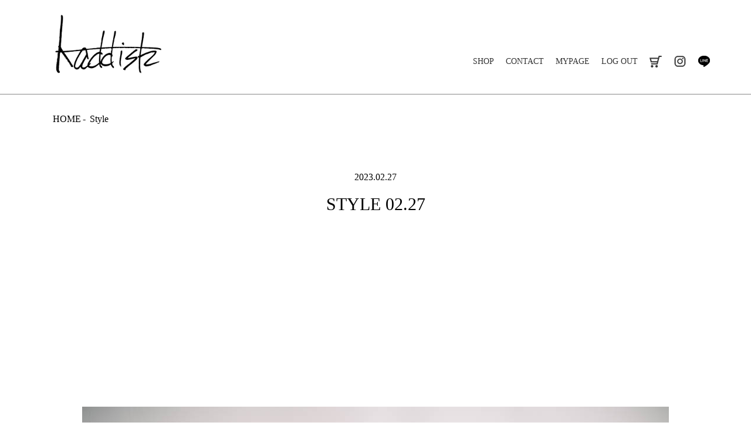

--- FILE ---
content_type: text/html; charset=UTF-8
request_url: https://kaddish.jp/blogtype/style/date/2023/02
body_size: 6913
content:

<!DOCTYPE html>
<html lang="ja">
<head>
<meta charset="UTF-8">
<title>WACKO MARIA / kaddish</title>
<meta name="viewport" content="width=device-width,initial-scale=1.0,minimum-scale=1.0">

<meta property="og:type" content="article"/>
<meta property="og:site_name" content="kaddish"/>
<meta property="og:url" content="https://kaddish.jp/products/list?category_id=1"/>
<link rel="next" href="https://kaddish.jp/products/list?category_id=1&pageno=2" title="WACKO MARIA 2ページ目">
<link rel="canonical" href="https://kaddish.jp/products/list?category_id=1" />
<link rel="icon" type="image/x-icon" href="/html/template/default/assets/img/icon/favicon.ico">
<link rel="apple-touch-icon" sizes="180x180" href="/html/template/default/assets/img/icon/favicon-180x180.png">

<link rel="stylesheet" href="https://use.fontawesome.com/releases/v6.5.2/css/all.css" integrity="sha384-PPIZEGYM1v8zp5Py7UjFb79S58UeqCL9pYVnVPURKEqvioPROaVAJKKLzvH2rDnI" crossorigin="anonymous">
<link rel="stylesheet" href="/html/template/default/assets/css/style_ec.css">
<link rel="stylesheet" href="/html/template/default/assets/css/style.css">

<script src="/html/bundle/front.bundle.js"></script>
<script>
 $(function() {
 $.ajaxSetup({
 'headers': {
 'ECCUBE-CSRF-TOKEN': $('meta[name="eccube-csrf-token"]').attr('content')
 }
 });
 });
</script>
<link rel="stylesheet" href="/html/user_data/assets/css/customize.css">
<script src="https://ajax.googleapis.com/ajax/libs/jquery/3.2.1/jquery.min.js"></script>

<!-- Google tag (gtag.js) -->
<script async src="https://www.googletagmanager.com/gtag/js?id=G-R2WSCEXMED"></script>
<script>
  window.dataLayer = window.dataLayer || [];
  function gtag(){dataLayer.push(arguments);}
  gtag('js', new Date());

  gtag('config', 'G-R2WSCEXMED');
</script>
<meta name='robots' content='max-image-preview:large' />
	<style>img:is([sizes="auto" i], [sizes^="auto," i]) { contain-intrinsic-size: 3000px 1500px }</style>
	<link rel="alternate" type="application/rss+xml" title="kaddish &raquo; ブログ フィード" href="https://kaddish.jp/blog/feed/" />
<script type="text/javascript">
/* <![CDATA[ */
window._wpemojiSettings = {"baseUrl":"https:\/\/s.w.org\/images\/core\/emoji\/15.0.3\/72x72\/","ext":".png","svgUrl":"https:\/\/s.w.org\/images\/core\/emoji\/15.0.3\/svg\/","svgExt":".svg","source":{"concatemoji":"https:\/\/kaddish.jp\/control\/wp-includes\/js\/wp-emoji-release.min.js?ver=6.7.4"}};
/*! This file is auto-generated */
!function(i,n){var o,s,e;function c(e){try{var t={supportTests:e,timestamp:(new Date).valueOf()};sessionStorage.setItem(o,JSON.stringify(t))}catch(e){}}function p(e,t,n){e.clearRect(0,0,e.canvas.width,e.canvas.height),e.fillText(t,0,0);var t=new Uint32Array(e.getImageData(0,0,e.canvas.width,e.canvas.height).data),r=(e.clearRect(0,0,e.canvas.width,e.canvas.height),e.fillText(n,0,0),new Uint32Array(e.getImageData(0,0,e.canvas.width,e.canvas.height).data));return t.every(function(e,t){return e===r[t]})}function u(e,t,n){switch(t){case"flag":return n(e,"\ud83c\udff3\ufe0f\u200d\u26a7\ufe0f","\ud83c\udff3\ufe0f\u200b\u26a7\ufe0f")?!1:!n(e,"\ud83c\uddfa\ud83c\uddf3","\ud83c\uddfa\u200b\ud83c\uddf3")&&!n(e,"\ud83c\udff4\udb40\udc67\udb40\udc62\udb40\udc65\udb40\udc6e\udb40\udc67\udb40\udc7f","\ud83c\udff4\u200b\udb40\udc67\u200b\udb40\udc62\u200b\udb40\udc65\u200b\udb40\udc6e\u200b\udb40\udc67\u200b\udb40\udc7f");case"emoji":return!n(e,"\ud83d\udc26\u200d\u2b1b","\ud83d\udc26\u200b\u2b1b")}return!1}function f(e,t,n){var r="undefined"!=typeof WorkerGlobalScope&&self instanceof WorkerGlobalScope?new OffscreenCanvas(300,150):i.createElement("canvas"),a=r.getContext("2d",{willReadFrequently:!0}),o=(a.textBaseline="top",a.font="600 32px Arial",{});return e.forEach(function(e){o[e]=t(a,e,n)}),o}function t(e){var t=i.createElement("script");t.src=e,t.defer=!0,i.head.appendChild(t)}"undefined"!=typeof Promise&&(o="wpEmojiSettingsSupports",s=["flag","emoji"],n.supports={everything:!0,everythingExceptFlag:!0},e=new Promise(function(e){i.addEventListener("DOMContentLoaded",e,{once:!0})}),new Promise(function(t){var n=function(){try{var e=JSON.parse(sessionStorage.getItem(o));if("object"==typeof e&&"number"==typeof e.timestamp&&(new Date).valueOf()<e.timestamp+604800&&"object"==typeof e.supportTests)return e.supportTests}catch(e){}return null}();if(!n){if("undefined"!=typeof Worker&&"undefined"!=typeof OffscreenCanvas&&"undefined"!=typeof URL&&URL.createObjectURL&&"undefined"!=typeof Blob)try{var e="postMessage("+f.toString()+"("+[JSON.stringify(s),u.toString(),p.toString()].join(",")+"));",r=new Blob([e],{type:"text/javascript"}),a=new Worker(URL.createObjectURL(r),{name:"wpTestEmojiSupports"});return void(a.onmessage=function(e){c(n=e.data),a.terminate(),t(n)})}catch(e){}c(n=f(s,u,p))}t(n)}).then(function(e){for(var t in e)n.supports[t]=e[t],n.supports.everything=n.supports.everything&&n.supports[t],"flag"!==t&&(n.supports.everythingExceptFlag=n.supports.everythingExceptFlag&&n.supports[t]);n.supports.everythingExceptFlag=n.supports.everythingExceptFlag&&!n.supports.flag,n.DOMReady=!1,n.readyCallback=function(){n.DOMReady=!0}}).then(function(){return e}).then(function(){var e;n.supports.everything||(n.readyCallback(),(e=n.source||{}).concatemoji?t(e.concatemoji):e.wpemoji&&e.twemoji&&(t(e.twemoji),t(e.wpemoji)))}))}((window,document),window._wpemojiSettings);
/* ]]> */
</script>
<style id='wp-emoji-styles-inline-css' type='text/css'>

	img.wp-smiley, img.emoji {
		display: inline !important;
		border: none !important;
		box-shadow: none !important;
		height: 1em !important;
		width: 1em !important;
		margin: 0 0.07em !important;
		vertical-align: -0.1em !important;
		background: none !important;
		padding: 0 !important;
	}
</style>
<link rel='stylesheet' id='wp-block-library-css' href='https://kaddish.jp/control/wp-includes/css/dist/block-library/style.min.css?ver=6.7.4' type='text/css' media='all' />
<style id='classic-theme-styles-inline-css' type='text/css'>
/*! This file is auto-generated */
.wp-block-button__link{color:#fff;background-color:#32373c;border-radius:9999px;box-shadow:none;text-decoration:none;padding:calc(.667em + 2px) calc(1.333em + 2px);font-size:1.125em}.wp-block-file__button{background:#32373c;color:#fff;text-decoration:none}
</style>
<style id='global-styles-inline-css' type='text/css'>
:root{--wp--preset--aspect-ratio--square: 1;--wp--preset--aspect-ratio--4-3: 4/3;--wp--preset--aspect-ratio--3-4: 3/4;--wp--preset--aspect-ratio--3-2: 3/2;--wp--preset--aspect-ratio--2-3: 2/3;--wp--preset--aspect-ratio--16-9: 16/9;--wp--preset--aspect-ratio--9-16: 9/16;--wp--preset--color--black: #000000;--wp--preset--color--cyan-bluish-gray: #abb8c3;--wp--preset--color--white: #ffffff;--wp--preset--color--pale-pink: #f78da7;--wp--preset--color--vivid-red: #cf2e2e;--wp--preset--color--luminous-vivid-orange: #ff6900;--wp--preset--color--luminous-vivid-amber: #fcb900;--wp--preset--color--light-green-cyan: #7bdcb5;--wp--preset--color--vivid-green-cyan: #00d084;--wp--preset--color--pale-cyan-blue: #8ed1fc;--wp--preset--color--vivid-cyan-blue: #0693e3;--wp--preset--color--vivid-purple: #9b51e0;--wp--preset--gradient--vivid-cyan-blue-to-vivid-purple: linear-gradient(135deg,rgba(6,147,227,1) 0%,rgb(155,81,224) 100%);--wp--preset--gradient--light-green-cyan-to-vivid-green-cyan: linear-gradient(135deg,rgb(122,220,180) 0%,rgb(0,208,130) 100%);--wp--preset--gradient--luminous-vivid-amber-to-luminous-vivid-orange: linear-gradient(135deg,rgba(252,185,0,1) 0%,rgba(255,105,0,1) 100%);--wp--preset--gradient--luminous-vivid-orange-to-vivid-red: linear-gradient(135deg,rgba(255,105,0,1) 0%,rgb(207,46,46) 100%);--wp--preset--gradient--very-light-gray-to-cyan-bluish-gray: linear-gradient(135deg,rgb(238,238,238) 0%,rgb(169,184,195) 100%);--wp--preset--gradient--cool-to-warm-spectrum: linear-gradient(135deg,rgb(74,234,220) 0%,rgb(151,120,209) 20%,rgb(207,42,186) 40%,rgb(238,44,130) 60%,rgb(251,105,98) 80%,rgb(254,248,76) 100%);--wp--preset--gradient--blush-light-purple: linear-gradient(135deg,rgb(255,206,236) 0%,rgb(152,150,240) 100%);--wp--preset--gradient--blush-bordeaux: linear-gradient(135deg,rgb(254,205,165) 0%,rgb(254,45,45) 50%,rgb(107,0,62) 100%);--wp--preset--gradient--luminous-dusk: linear-gradient(135deg,rgb(255,203,112) 0%,rgb(199,81,192) 50%,rgb(65,88,208) 100%);--wp--preset--gradient--pale-ocean: linear-gradient(135deg,rgb(255,245,203) 0%,rgb(182,227,212) 50%,rgb(51,167,181) 100%);--wp--preset--gradient--electric-grass: linear-gradient(135deg,rgb(202,248,128) 0%,rgb(113,206,126) 100%);--wp--preset--gradient--midnight: linear-gradient(135deg,rgb(2,3,129) 0%,rgb(40,116,252) 100%);--wp--preset--font-size--small: 13px;--wp--preset--font-size--medium: 20px;--wp--preset--font-size--large: 36px;--wp--preset--font-size--x-large: 42px;--wp--preset--spacing--20: 0.44rem;--wp--preset--spacing--30: 0.67rem;--wp--preset--spacing--40: 1rem;--wp--preset--spacing--50: 1.5rem;--wp--preset--spacing--60: 2.25rem;--wp--preset--spacing--70: 3.38rem;--wp--preset--spacing--80: 5.06rem;--wp--preset--shadow--natural: 6px 6px 9px rgba(0, 0, 0, 0.2);--wp--preset--shadow--deep: 12px 12px 50px rgba(0, 0, 0, 0.4);--wp--preset--shadow--sharp: 6px 6px 0px rgba(0, 0, 0, 0.2);--wp--preset--shadow--outlined: 6px 6px 0px -3px rgba(255, 255, 255, 1), 6px 6px rgba(0, 0, 0, 1);--wp--preset--shadow--crisp: 6px 6px 0px rgba(0, 0, 0, 1);}:where(.is-layout-flex){gap: 0.5em;}:where(.is-layout-grid){gap: 0.5em;}body .is-layout-flex{display: flex;}.is-layout-flex{flex-wrap: wrap;align-items: center;}.is-layout-flex > :is(*, div){margin: 0;}body .is-layout-grid{display: grid;}.is-layout-grid > :is(*, div){margin: 0;}:where(.wp-block-columns.is-layout-flex){gap: 2em;}:where(.wp-block-columns.is-layout-grid){gap: 2em;}:where(.wp-block-post-template.is-layout-flex){gap: 1.25em;}:where(.wp-block-post-template.is-layout-grid){gap: 1.25em;}.has-black-color{color: var(--wp--preset--color--black) !important;}.has-cyan-bluish-gray-color{color: var(--wp--preset--color--cyan-bluish-gray) !important;}.has-white-color{color: var(--wp--preset--color--white) !important;}.has-pale-pink-color{color: var(--wp--preset--color--pale-pink) !important;}.has-vivid-red-color{color: var(--wp--preset--color--vivid-red) !important;}.has-luminous-vivid-orange-color{color: var(--wp--preset--color--luminous-vivid-orange) !important;}.has-luminous-vivid-amber-color{color: var(--wp--preset--color--luminous-vivid-amber) !important;}.has-light-green-cyan-color{color: var(--wp--preset--color--light-green-cyan) !important;}.has-vivid-green-cyan-color{color: var(--wp--preset--color--vivid-green-cyan) !important;}.has-pale-cyan-blue-color{color: var(--wp--preset--color--pale-cyan-blue) !important;}.has-vivid-cyan-blue-color{color: var(--wp--preset--color--vivid-cyan-blue) !important;}.has-vivid-purple-color{color: var(--wp--preset--color--vivid-purple) !important;}.has-black-background-color{background-color: var(--wp--preset--color--black) !important;}.has-cyan-bluish-gray-background-color{background-color: var(--wp--preset--color--cyan-bluish-gray) !important;}.has-white-background-color{background-color: var(--wp--preset--color--white) !important;}.has-pale-pink-background-color{background-color: var(--wp--preset--color--pale-pink) !important;}.has-vivid-red-background-color{background-color: var(--wp--preset--color--vivid-red) !important;}.has-luminous-vivid-orange-background-color{background-color: var(--wp--preset--color--luminous-vivid-orange) !important;}.has-luminous-vivid-amber-background-color{background-color: var(--wp--preset--color--luminous-vivid-amber) !important;}.has-light-green-cyan-background-color{background-color: var(--wp--preset--color--light-green-cyan) !important;}.has-vivid-green-cyan-background-color{background-color: var(--wp--preset--color--vivid-green-cyan) !important;}.has-pale-cyan-blue-background-color{background-color: var(--wp--preset--color--pale-cyan-blue) !important;}.has-vivid-cyan-blue-background-color{background-color: var(--wp--preset--color--vivid-cyan-blue) !important;}.has-vivid-purple-background-color{background-color: var(--wp--preset--color--vivid-purple) !important;}.has-black-border-color{border-color: var(--wp--preset--color--black) !important;}.has-cyan-bluish-gray-border-color{border-color: var(--wp--preset--color--cyan-bluish-gray) !important;}.has-white-border-color{border-color: var(--wp--preset--color--white) !important;}.has-pale-pink-border-color{border-color: var(--wp--preset--color--pale-pink) !important;}.has-vivid-red-border-color{border-color: var(--wp--preset--color--vivid-red) !important;}.has-luminous-vivid-orange-border-color{border-color: var(--wp--preset--color--luminous-vivid-orange) !important;}.has-luminous-vivid-amber-border-color{border-color: var(--wp--preset--color--luminous-vivid-amber) !important;}.has-light-green-cyan-border-color{border-color: var(--wp--preset--color--light-green-cyan) !important;}.has-vivid-green-cyan-border-color{border-color: var(--wp--preset--color--vivid-green-cyan) !important;}.has-pale-cyan-blue-border-color{border-color: var(--wp--preset--color--pale-cyan-blue) !important;}.has-vivid-cyan-blue-border-color{border-color: var(--wp--preset--color--vivid-cyan-blue) !important;}.has-vivid-purple-border-color{border-color: var(--wp--preset--color--vivid-purple) !important;}.has-vivid-cyan-blue-to-vivid-purple-gradient-background{background: var(--wp--preset--gradient--vivid-cyan-blue-to-vivid-purple) !important;}.has-light-green-cyan-to-vivid-green-cyan-gradient-background{background: var(--wp--preset--gradient--light-green-cyan-to-vivid-green-cyan) !important;}.has-luminous-vivid-amber-to-luminous-vivid-orange-gradient-background{background: var(--wp--preset--gradient--luminous-vivid-amber-to-luminous-vivid-orange) !important;}.has-luminous-vivid-orange-to-vivid-red-gradient-background{background: var(--wp--preset--gradient--luminous-vivid-orange-to-vivid-red) !important;}.has-very-light-gray-to-cyan-bluish-gray-gradient-background{background: var(--wp--preset--gradient--very-light-gray-to-cyan-bluish-gray) !important;}.has-cool-to-warm-spectrum-gradient-background{background: var(--wp--preset--gradient--cool-to-warm-spectrum) !important;}.has-blush-light-purple-gradient-background{background: var(--wp--preset--gradient--blush-light-purple) !important;}.has-blush-bordeaux-gradient-background{background: var(--wp--preset--gradient--blush-bordeaux) !important;}.has-luminous-dusk-gradient-background{background: var(--wp--preset--gradient--luminous-dusk) !important;}.has-pale-ocean-gradient-background{background: var(--wp--preset--gradient--pale-ocean) !important;}.has-electric-grass-gradient-background{background: var(--wp--preset--gradient--electric-grass) !important;}.has-midnight-gradient-background{background: var(--wp--preset--gradient--midnight) !important;}.has-small-font-size{font-size: var(--wp--preset--font-size--small) !important;}.has-medium-font-size{font-size: var(--wp--preset--font-size--medium) !important;}.has-large-font-size{font-size: var(--wp--preset--font-size--large) !important;}.has-x-large-font-size{font-size: var(--wp--preset--font-size--x-large) !important;}
:where(.wp-block-post-template.is-layout-flex){gap: 1.25em;}:where(.wp-block-post-template.is-layout-grid){gap: 1.25em;}
:where(.wp-block-columns.is-layout-flex){gap: 2em;}:where(.wp-block-columns.is-layout-grid){gap: 2em;}
:root :where(.wp-block-pullquote){font-size: 1.5em;line-height: 1.6;}
</style>
<link rel='stylesheet' id='contact-form-7-css' href='https://kaddish.jp/control/wp-content/plugins/contact-form-7/includes/css/styles.css?ver=5.1.1' type='text/css' media='all' />
<script type="text/javascript" src="https://kaddish.jp/control/wp-includes/js/jquery/jquery.min.js?ver=3.7.1" id="jquery-core-js"></script>
<script type="text/javascript" src="https://kaddish.jp/control/wp-includes/js/jquery/jquery-migrate.min.js?ver=3.4.1" id="jquery-migrate-js"></script>
<link rel="https://api.w.org/" href="https://kaddish.jp/wp-json/" /><link rel="EditURI" type="application/rsd+xml" title="RSD" href="https://kaddish.jp/control/xmlrpc.php?rsd" />
<meta name="generator" content="WordPress 6.7.4" />
                <script>
                    var ajaxUrl = 'https://kaddish.jp/control/wp-admin/admin-ajax.php';
                </script>
        </head>
<body id="" class="product_page">

<header>
<nav>
<div class="drawer">
<h1><a href="/">kaddish development store</a></h1>
<div class="Toggle">
<span></span><span></span><span></span>
</div>
</div>
<div class="menu">
<ul>
<li class="sp"><a href="/">TOP</a></li>
<li class="sp"><a href="/products/list?category_id=1">WACKO MARIA</a></li>
<li class="sp"><a href="/products/list?category_id=8">OLD JOE</a></li>
<li class="sp"><a href="/products/list?category_id=15">JEWELRY</a></li>
<li class="sp"><a href="/products/list?category_id=17">SUN BUDDIES</a></li>

<li class="sp"><a href="/blogtype/diary">Diary</a></li>
<li class="sp"><a href="/blogtype/style">Style</a></li>
<li class="sp"><a href="/blogtype/feature">Feature</a></li>
<li class="sp"><a href="/blogtype/ehehe">Ehehe</a></li>
<li><a href="/help/about">SHOP</a></li>
<li><a href="/contact/">CONTACT</a></li>
<li><a href="/mypage/">MYPAGE</a></li>
<li><a href="/logout/">LOG OUT</a></li>
<li class="cart"><a href="/cart">cart</a></li>
<li class="insta"><a href="https://www.instagram.com/kaddish_fukuoka/" target="_blank">instagram</a></li>
<li class="line"><a href="http://line.me/ti/p/%40eck6118z" target="_blank">line</a></li>
<li class="sp inaba"><a href="/blogtype/inaba">Inaba</a></li>
</ul>
</div>
</nav>
</header>


<main id="blog">

<header>
<ul>
<li><a href="/">HOME</a></li>
<li><a href="/blogtype/style">Style</a></li>
</ul>
</header>


<section><header><p>2023.02.27</p><h1>STYLE 02.27</h1></header><article>&nbsp;<br />
<br />
&nbsp;<br />
<br />
&nbsp;<br />
<br />
&nbsp;<br />
<br />
&nbsp;<br />
<br />
&nbsp;<br />
<br />
<img class="aligncenter" src="http://kaddish.jp/control/wp-content/uploads/2023/02/DSC08114.jpg" alt="" /><br />
<br />
&nbsp;<br />
<br />
&nbsp;<br />
<br />
<img class="aligncenter" src="http://kaddish.jp/control/wp-content/uploads/2023/02/DSC08115.jpg" alt="" /><br />
<br />
&nbsp;<br />
<br />
&nbsp;<br />
<br />
<img class="aligncenter" src="http://kaddish.jp/control/wp-content/uploads/2023/02/DSC08116.jpg" alt="" /><br />
<br />
&nbsp;<br />
<br />
&nbsp;<br />
<br />
<img class="aligncenter" src="http://kaddish.jp/control/wp-content/uploads/2023/02/DSC08118.jpg" alt="" /><br />
<br />
&nbsp;<br />
<br />
&nbsp;<br />
<p style="text-align: center;">&lt;WACKO MARIA&gt;</p><br />
<p style="text-align: center;"><span style="color: #ff0000;"><a style="color: #ff0000;" href="https://kaddish.jp/wacko-maria/item/59654">LEATHER COAT (TYPE-2)</a></span></p><br />
<p style="text-align: center;"><span style="color: #ff0000;"><a style="color: #ff0000;" href="https://kaddish.jp/wacko-maria/item/60250">MOHAIR CARDIGAN</a></span></p><br />
<p style="text-align: center;"><span style="color: #ff0000;"><a style="color: #ff0000;" href="https://kaddish.jp/wacko-maria/item/58475">HAWAIIAN SHIRT L/S</a></span></p><br />
<p style="text-align: center;"><span style="color: #ff0000;"><a style="color: #ff0000;" href="https://kaddish.jp/wacko-maria/item/59592">DOUBLE PLEATED CHINO TROUSERS</a></span></p><br />
&nbsp;<br />
<br />
&nbsp;<br />
<br />
&nbsp;<br />
<br />
&nbsp;<br />
<br />
&nbsp;<p><a href="https://kaddish.jp/blog/60472">https://kaddish.jp/blog/60472</a></p>
</article></section><section><header><p>2023.02.21</p><h1>STYLE 02.21</h1></header><article>&nbsp;<br />
<br />
&nbsp;<br />
<br />
&nbsp;<br />
<br />
&nbsp;<br />
<br />
&nbsp;<br />
<br />
&nbsp;<br />
<br />
<img class="aligncenter" src="http://kaddish.jp/control/wp-content/uploads/2023/02/DSC08021.jpg" alt="" /><br />
<br />
&nbsp;<br />
<br />
&nbsp;<br />
<br />
<img class="aligncenter" src="http://kaddish.jp/control/wp-content/uploads/2023/02/DSC08023.jpg" alt="" /><br />
<br />
&nbsp;<br />
<br />
&nbsp;<br />
<br />
<img class="aligncenter" src="http://kaddish.jp/control/wp-content/uploads/2023/02/DSC08025.jpg" alt="" /><br />
<br />
&nbsp;<br />
<br />
&nbsp;<br />
<br />
<img class="aligncenter" src="http://kaddish.jp/control/wp-content/uploads/2023/02/DSC08022.jpg" alt="" /><br />
<br />
&nbsp;<br />
<br />
&nbsp;<br />
<p style="text-align: center;">&lt;WACKO MARIA&gt;</p><br />
<p style="text-align: center;"><span style="color: #ff0000;"><a style="color: #ff0000;" href="https://kaddish.jp/wacko-maria/item/59061">HAT 05 HANK BEAVER</a></span></p><br />
<p style="text-align: center;"><span style="color: #ff0000;"><a style="color: #ff0000;" href="https://kaddish.jp/wacko-maria/item/59637">JEAN-MICHEL BASQUIAT / ARMY SHIRT (TYPE-2)</a></span></p><br />
<p style="text-align: center;"></p><br />
&nbsp;<br />
<br />
&nbsp;<br />
<br />
&nbsp;<br />
<br />
&nbsp;<br />
<br />
&nbsp;<br />
<br />
&nbsp;<p><a href="https://kaddish.jp/blog/60226">https://kaddish.jp/blog/60226</a></p>
</article></section><section><header><p>2023.02.20</p><h1>STYLE 02.20</h1></header><article>&nbsp;<br />
<br />
&nbsp;<br />
<br />
&nbsp;<br />
<br />
&nbsp;<br />
<br />
&nbsp;<br />
<br />
&nbsp;<br />
<br />
<img class="aligncenter" src="http://kaddish.jp/control/wp-content/uploads/2023/02/DSC08026.jpg" alt="" /><br />
<br />
&nbsp;<br />
<br />
&nbsp;<br />
<br />
<img class="aligncenter" src="http://kaddish.jp/control/wp-content/uploads/2023/02/DSC08029.jpg" alt="" /><br />
<br />
&nbsp;<br />
<br />
&nbsp;<br />
<br />
<img class="aligncenter" src="http://kaddish.jp/control/wp-content/uploads/2023/02/DSC08030.jpg" alt="" /><br />
<br />
&nbsp;<br />
<br />
&nbsp;<br />
<br />
<img class="aligncenter" src="http://kaddish.jp/control/wp-content/uploads/2023/02/DSC08031.jpg" alt="" /><br />
<br />
&nbsp;<br />
<br />
&nbsp;<br />
<p style="text-align: center;">&lt;OLD JOE&gt;</p><br />
<p style="text-align: center;"><span style="color: #ff0000;"><a style="color: #ff0000;" href="https://kaddish.jp/old-joe/item/59257">ROPED WAIST ATELIER COAT (SCAR FACE)</a></span></p><br />
<p style="text-align: center;"><span style="color: #ff0000;"><a style="color: #ff0000;" href="https://kaddish.jp/old-joe/item/55177">FRONT TUCK ARMY TROUSER</a></span></p><br />
<p style="text-align: center;"><span style="color: #ff0000;"><a style="color: #ff0000;" href="https://kaddish.jp/old-joe/item/57448">“The Hiker” DISTRESSED LEATHER TYROLEAN BOOTS</a></span></p><br />
&nbsp;<br />
<br />
&nbsp;<br />
<br />
&nbsp;<br />
<br />
&nbsp;<br />
<br />
&nbsp;<br />
<br />
&nbsp;<p><a href="https://kaddish.jp/blog/60225">https://kaddish.jp/blog/60225</a></p>
</article></section><ul id="pagination"><li><a href="https://kaddish.jp/blogtype/style/date/2023/02/page/2" >NEXT &gt;</a></li></ul><ul id="monthPagination">
<li class="title">月別アーカイブ</li>
<li><a href="/blogtype/style/date/2026/01">2026年1月&nbsp;(8)</a></li><li><a href="/blogtype/style/date/2025/12">2025年12月&nbsp;(12)</a></li><li><a href="/blogtype/style/date/2025/11">2025年11月&nbsp;(17)</a></li><li><a href="/blogtype/style/date/2025/10">2025年10月&nbsp;(22)</a></li><li><a href="/blogtype/style/date/2025/09">2025年9月&nbsp;(9)</a></li><li><a href="/blogtype/style/date/2025/08">2025年8月&nbsp;(4)</a></li><li><a href="/blogtype/style/date/2025/07">2025年7月&nbsp;(12)</a></li><li><a href="/blogtype/style/date/2025/06">2025年6月&nbsp;(7)</a></li><li><a href="/blogtype/style/date/2025/05">2025年5月&nbsp;(19)</a></li><li><a href="/blogtype/style/date/2025/04">2025年4月&nbsp;(19)</a></li><li><a href="/blogtype/style/date/2025/03">2025年3月&nbsp;(20)</a></li><li><a href="/blogtype/style/date/2025/02">2025年2月&nbsp;(11)</a></li><li><a href="/blogtype/style/date/2025/01">2025年1月&nbsp;(11)</a></li><li><a href="/blogtype/style/date/2024/12">2024年12月&nbsp;(13)</a></li><li><a href="/blogtype/style/date/2024/11">2024年11月&nbsp;(23)</a></li><li><a href="/blogtype/style/date/2024/10">2024年10月&nbsp;(22)</a></li><li><a href="/blogtype/style/date/2024/09">2024年9月&nbsp;(13)</a></li><li><a href="/blogtype/style/date/2024/08">2024年8月&nbsp;(6)</a></li><li><a href="/blogtype/style/date/2024/07">2024年7月&nbsp;(7)</a></li><li><a href="/blogtype/style/date/2024/06">2024年6月&nbsp;(11)</a></li><li><a href="/blogtype/style/date/2024/05">2024年5月&nbsp;(26)</a></li><li><a href="/blogtype/style/date/2024/04">2024年4月&nbsp;(20)</a></li><li><a href="/blogtype/style/date/2024/03">2024年3月&nbsp;(17)</a></li><li><a href="/blogtype/style/date/2024/02">2024年2月&nbsp;(8)</a></li><li><a href="/blogtype/style/date/2024/01">2024年1月&nbsp;(4)</a></li><li><a href="/blogtype/style/date/2023/12">2023年12月&nbsp;(5)</a></li><li><a href="/blogtype/style/date/2023/11">2023年11月&nbsp;(23)</a></li><li><a href="/blogtype/style/date/2023/10">2023年10月&nbsp;(10)</a></li><li><a href="/blogtype/style/date/2023/09">2023年9月&nbsp;(5)</a></li><li><a href="/blogtype/style/date/2023/08">2023年8月&nbsp;(7)</a></li><li><a href="/blogtype/style/date/2023/07">2023年7月&nbsp;(3)</a></li><li><a href="/blogtype/style/date/2023/06">2023年6月&nbsp;(18)</a></li><li><a href="/blogtype/style/date/2023/05">2023年5月&nbsp;(20)</a></li><li><a href="/blogtype/style/date/2023/04">2023年4月&nbsp;(13)</a></li><li><a href="/blogtype/style/date/2023/03">2023年3月&nbsp;(11)</a></li><li><a href="/blogtype/style/date/2023/02">2023年2月&nbsp;(12)</a></li><li><a href="/blogtype/style/date/2023/01">2023年1月&nbsp;(13)</a></li><li><a href="/blogtype/style/date/2022/12">2022年12月&nbsp;(20)</a></li><li><a href="/blogtype/style/date/2022/11">2022年11月&nbsp;(19)</a></li><li><a href="/blogtype/style/date/2022/10">2022年10月&nbsp;(19)</a></li><li><a href="/blogtype/style/date/2022/09">2022年9月&nbsp;(13)</a></li><li><a href="/blogtype/style/date/2022/08">2022年8月&nbsp;(9)</a></li><li><a href="/blogtype/style/date/2022/07">2022年7月&nbsp;(12)</a></li><li><a href="/blogtype/style/date/2022/06">2022年6月&nbsp;(17)</a></li><li><a href="/blogtype/style/date/2022/05">2022年5月&nbsp;(17)</a></li><li><a href="/blogtype/style/date/2022/04">2022年4月&nbsp;(10)</a></li><li><a href="/blogtype/style/date/2022/03">2022年3月&nbsp;(9)</a></li><li><a href="/blogtype/style/date/2022/02">2022年2月&nbsp;(3)</a></li><li><a href="/blogtype/style/date/2022/01">2022年1月&nbsp;(2)</a></li><li><a href="/blogtype/style/date/2021/12">2021年12月&nbsp;(16)</a></li><li><a href="/blogtype/style/date/2021/11">2021年11月&nbsp;(24)</a></li><li><a href="/blogtype/style/date/2021/10">2021年10月&nbsp;(9)</a></li><li><a href="/blogtype/style/date/2021/09">2021年9月&nbsp;(12)</a></li><li><a href="/blogtype/style/date/2021/08">2021年8月&nbsp;(6)</a></li><li><a href="/blogtype/style/date/2021/07">2021年7月&nbsp;(4)</a></li><li><a href="/blogtype/style/date/2021/06">2021年6月&nbsp;(15)</a></li><li><a href="/blogtype/style/date/2021/05">2021年5月&nbsp;(17)</a></li><li><a href="/blogtype/style/date/2021/04">2021年4月&nbsp;(7)</a></li><li><a href="/blogtype/style/date/2021/03">2021年3月&nbsp;(11)</a></li><li><a href="/blogtype/style/date/2021/02">2021年2月&nbsp;(5)</a></li><li><a href="/blogtype/style/date/2021/01">2021年1月&nbsp;(2)</a></li><li><a href="/blogtype/style/date/2020/12">2020年12月&nbsp;(11)</a></li><li><a href="/blogtype/style/date/2020/11">2020年11月&nbsp;(27)</a></li><li><a href="/blogtype/style/date/2020/10">2020年10月&nbsp;(15)</a></li><li><a href="/blogtype/style/date/2020/09">2020年9月&nbsp;(11)</a></li><li><a href="/blogtype/style/date/2020/08">2020年8月&nbsp;(1)</a></li><li><a href="/blogtype/style/date/2020/07">2020年7月&nbsp;(7)</a></li><li><a href="/blogtype/style/date/2020/06">2020年6月&nbsp;(20)</a></li><li><a href="/blogtype/style/date/2020/05">2020年5月&nbsp;(14)</a></li><li><a href="/blogtype/style/date/2020/04">2020年4月&nbsp;(12)</a></li><li><a href="/blogtype/style/date/2020/03">2020年3月&nbsp;(8)</a></li><li><a href="/blogtype/style/date/2020/02">2020年2月&nbsp;(8)</a></li><li><a href="/blogtype/style/date/2019/12">2019年12月&nbsp;(15)</a></li><li><a href="/blogtype/style/date/2019/11">2019年11月&nbsp;(12)</a></li><li><a href="/blogtype/style/date/2019/10">2019年10月&nbsp;(18)</a></li><li><a href="/blogtype/style/date/2019/09">2019年9月&nbsp;(4)</a></li><li><a href="/blogtype/style/date/2019/08">2019年8月&nbsp;(3)</a></li><li><a href="/blogtype/style/date/2019/07">2019年7月&nbsp;(7)</a></li><li><a href="/blogtype/style/date/2019/06">2019年6月&nbsp;(8)</a></li><li><a href="/blogtype/style/date/2019/05">2019年5月&nbsp;(6)</a></li><li><a href="/blogtype/style/date/2019/04">2019年4月&nbsp;(5)</a></li><li><a href="/blogtype/style/date/2019/03">2019年3月&nbsp;(7)</a></li><li><a href="/blogtype/style/date/2019/02">2019年2月&nbsp;(7)</a></li><li><a href="/blogtype/style/date/2019/01">2019年1月&nbsp;(4)</a></li><li><a href="/blogtype/style/date/2018/12">2018年12月&nbsp;(6)</a></li><li><a href="/blogtype/style/date/2018/11">2018年11月&nbsp;(16)</a></li><li><a href="/blogtype/style/date/2018/10">2018年10月&nbsp;(1)</a></li><li><a href="/blogtype/style/date//00"></a></li></ul>


<article>
<h3>BRAND</h3>
<ul>
<li><a href="/products/list?category_id=1">WACKO MARIA</a></li>
<li><a href="/products/list?category_id=8">OLD JOE</a></li>
<li><a href="/products/list?category_id=15">JEWELRY</a></li>
<li><a href="/products/list?category_id=17">SUN BUDDIES</a></li>
</ul>
</article>

<article>
<h3>JOURNAL</h3>
<ul>
<li><a href="/blogtype/diary">Diary</a></li>
<li><a href="/blogtype/style">Style</a></li>
<li><a href="/blogtype/feature">Feature</a></li>
<li><a href="/blogtype/ehehe">Ehehe</a></li>
</ul>
</article>

</main>

<footer>
<a data-scroll="" href="#index">index</a>
<ul id="glo">
<li><a href="/">HOME</a></li>
<li><a href="/help/about">ショップ</a></li>
<li><a href="/contact">お問い合わせ</a></li>
<li><a href="/help/tradelaw">特定商取引法に基づく表記</a></li>
</ul>
<ul id="out">
<li class="insta sp"><a href="https://www.instagram.com/kaddish_fukuoka/" target="_blank"><img src="/html/template/default/assets/img/common/ico_instagram.png" alt="Instagram"></a></li>
<li class="line sp"><a href="http://line.me/ti/p/%40eck6118z"><img src="/html/template/default/assets/img/common/ico_line.png" alt="LINE"></a></li>
<li class="inaba"><a href="/blogtype/inaba"><img src="/html/template/default/assets/img/common/ico_inaba.png" alt="187"></a></li>
</ul>
<small>(C) kaddish ALL RIGHT RESERVED.</small>
</footer>

<script src="https://cdnjs.cloudflare.com/ajax/libs/jquery/1.9.1/jquery.min.js"></script>
<script>
 $(function() {
 $('.Toggle').click(function() {
 $(this).toggleClass('active');
 $('.menu').toggleClass('open');
 });
 });
</script>

</body>
</html>
